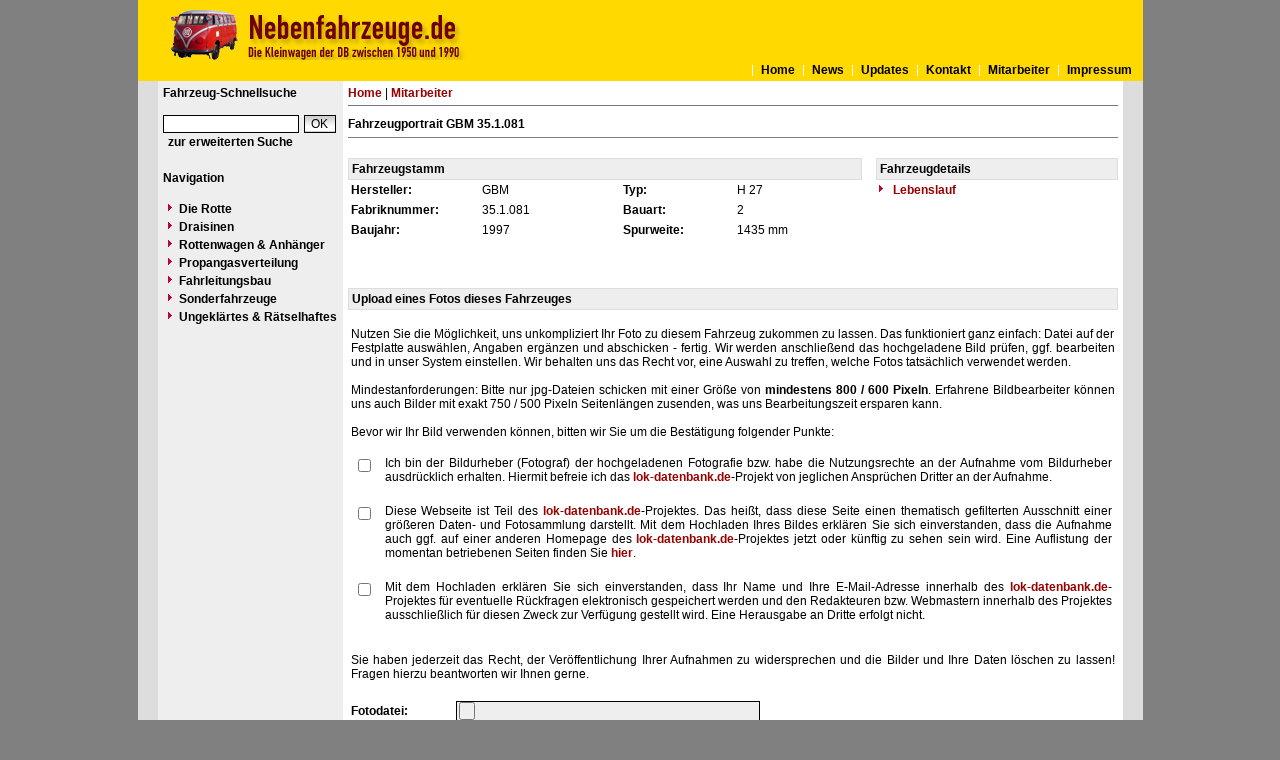

--- FILE ---
content_type: text/html
request_url: https://www.nebenfahrzeuge.de/index.php?nav=1401007&lang=1&id=99248&action=update
body_size: 4409
content:


<!DOCTYPE html PUBLIC "-//W3C//DTD HTML 4.01 Transitional//EN"
   "http://www.w3.org/TR/html4/loose.dtd">

<html>
<head>
<title>nebenfahrzeuge.de - Mitarbeiter-Index - </title>

  <meta http-equiv="Content-Type" content="text/html; charset=UTF-8">
  <meta http-equiv="cache-control" content="no-cache">
  <meta http-equiv="pragma" content="no-cache">
  <meta http-equiv="Content-Language" content="de">
  <meta http-equiv="Content-Style-Type" content="text/css">
  <meta content="" name="description">
  <meta content="Skl, Klv, Nebenfahrzeuge, Rottenkraftwagen, Rottenwagen, Draisinen, Draisine, TVT, Turmtriebwagen" name="keywords">
  <meta name="robots" content="index,follow">
  <meta content="global" name="distribution">
  <link rel="icon" href="/imgs/favicon.ico" type="image/ico">
  <link rel="alternate" type="application/rss+xml" title="Newsfeed" href="rss/rss.xml">
  <script src="https://www.google.com/recaptcha/api.js" async defer></script>
  <link href="css/default.css" type="text/css" rel="stylesheet">
  <link href="css/style.css" type="text/css" rel="stylesheet">


</head>
<body>


  <div id="framework">
  <div id="header" style="padding:10px;">
  <div id="logo" style=""> </div></div>
  <div id="globalnavigation">
    <div id="globalnavigationleft">
      <!--<span><a href='index.php?nav=1401007&lang=1'><img src='imgs/flag_german.png' border='0' title='Deusch' alt='Deutsch'></a></span>-->
      <!--<span><a href='index.php?nav=1401007&lang=2'><img src='imgs/flag_english.png' border='0' title='English' alt='English'></a></span>-->
    </div>
    <div id="globalnavigationright">
      <a href='index.php?nav=1000001&amp;lang=1'>Home</a><a href='index.php?nav=1000006&amp;lang=1'>News</a><a href='index.php?nav=1000007&amp;lang=1'>Updates</a><a href='index.php?nav=1401197&amp;lang=1'>Kontakt</a><a href='index.php?nav=1401196&amp;lang=1'>Mitarbeiter</a><a href='index.php?nav=1400605&amp;lang=1'>Impressum</a>    </div>
  </div>

  <div id="infoleft">
  </div>

  <div id="navigation">

    <div style="margin-left: 5px; margin-right: 5px; margin-top: 5px; margin-bottom: 20px;">
      <form action="index.php" method="get">
      <input type="hidden" name="nav" value="1406157">
      <input type="hidden" name="action" value="results">
      <input type="hidden" name="view" value="fahrzeuge">
        <div class="navtitle">Fahrzeug-Schnellsuche</div>
        <input type="text" size="16" name="object" style="width:130px; border: #000000 1px solid; font-family:Arial; font-size:12px; background-color:#FFFFFF; padding-left:2px;"><input type="submit" value="OK" style="width:32px; border: #000000 1px solid; font-family:Arial; font-size:12px; background-color:#CCCCCC; margin-left:5px; background-image:url(imgs/button.gif);">
      </form>
      <a href='index.php?nav=1406157'>zur erweiterten Suche</a>
    </div>
    
    <div style="margin-left: 5px; margin-right: 5px; margin-top: 5px; margin-bottom: 20px;">
      <div class="navtitle">Navigation</div>
      <a class="navlink" href="index.php?nav=1407902&amp;lang=1"><img src="imgs/blank.gif" border="0" width="0" height="1" alt="" title=""><img src="imgs/listenzeichen.gif" border="0" alt="" title="">Die Rotte</a><a class="navlink" href="index.php?nav=1407903&amp;lang=1"><img src="imgs/blank.gif" border="0" width="0" height="1" alt="" title=""><img src="imgs/listenzeichen.gif" border="0" alt="" title="">Draisinen</a><a class="navlink" href="index.php?nav=1407904&amp;lang=1"><img src="imgs/blank.gif" border="0" width="0" height="1" alt="" title=""><img src="imgs/listenzeichen.gif" border="0" alt="" title="">Rottenwagen & Anhänger</a><a class="navlink" href="index.php?nav=1407905&amp;lang=1"><img src="imgs/blank.gif" border="0" width="0" height="1" alt="" title=""><img src="imgs/listenzeichen.gif" border="0" alt="" title="">Propangasverteilung</a><a class="navlink" href="index.php?nav=1407906&amp;lang=1"><img src="imgs/blank.gif" border="0" width="0" height="1" alt="" title=""><img src="imgs/listenzeichen.gif" border="0" alt="" title="">Fahrleitungsbau</a><a class="navlink" href="index.php?nav=1407907&amp;lang=1"><img src="imgs/blank.gif" border="0" width="0" height="1" alt="" title=""><img src="imgs/listenzeichen.gif" border="0" alt="" title="">Sonderfahrzeuge</a><a class="navlink" href="index.php?nav=1414786&amp;lang=1"><img src="imgs/blank.gif" border="0" width="0" height="1" alt="" title=""><img src="imgs/listenzeichen.gif" border="0" alt="" title="">Ungeklärtes & Rätselhaftes</a>  </div>
  </div>

  <div id="inforight">
  </div>
 
  <div id="inhalt">
    <div id="breadcrump"><a href='index.php?nav=1000001&amp;lang=1'>Home</a>&nbsp;|&nbsp;<a href='index.php?nav=1401196&amp;lang=1'>Mitarbeiter</a></div>
    <div id="content">
      	<b>Fahrzeugportrait GBM 35.1.081</b><br>
    <hr size=1 noshade>
    <br>
    <table width='100%' cellspacing='0' cellpadding='3' border='0'>
      <tr>
        <td width='364' colspan='4' style='background-color:#EEEEEE; border:1px solid #DDDDDD;'>
          <b>Fahrzeugstamm</b>
        </td>
        <td width='4'>
	        &nbsp;
        </td>
        <td width='164' style='background-color:#EEEEEE; border:1px solid #DDDDDD;'>
	      <b>Fahrzeugdetails</b>
        </td>
      </tr>
      <tr>
        <td width='85'>
          <b>Hersteller:</b>
        </td>
        <td width='95'>
          GBM
        </td>
        <td width='75'>
          <b>Typ:</b>
        </td>
        <td width='85'>
          H 27
        </td>
        <td width='4'>
	        &nbsp;
        </td>
        <td width='164'>
          <a href='/index.php?nav=1401007&amp;id=99248&amp;action=portrait'><img src='imgs/listenzeichen.gif' border='0'>&nbsp;Lebenslauf</a>
        </td>
      </tr>
      <tr>
        <td width='85'>
          <b>Fabriknummer:</b>
        </td>
        <td width='95'>
          35.1.081
        </td>
        <td width='75'>
          <b>Bauart:</b>
        </td>
        <td width='85'>
          2
        </td>
        <td width='4'>
	        &nbsp;
        </td>
        <td width='164'>
        </td>
      </tr>
      <tr>
        <td width='85'>
          <b>Baujahr:</b>
        </td>
        <td width='95'>
          1997
        </td>
        <td width='75'>
          <b>Spurweite:</b>
        </td>
        <td width='85'>
          1435 mm
        </td>
        <td width='4'>
	        &nbsp;
        </td>
        <td width='164'>
        </td>
      </tr>
      <tr>
        <td width='85'>
          &nbsp;
        </td>
        <td width='95' nowrap>
          &nbsp;
        </td>
        <td width='75'>
          &nbsp;
        </td>
        <td width='85'>
          &nbsp;
        </td>
        <td width='4'>
	        &nbsp;
        </td>
        <td width='164'>
        </td>
      </tr>
    </table>
    <br>
    <br>
    <form enctype='multipart/form-data' action='index.php' method='post'>
    <table width='100%' cellspacing='0' cellpadding='3' class='text' border='0'>
      <tr>
        <td style='background-color:#EEEEEE; border:1px solid #DDDDDD;'>
	        <b>Upload eines Fotos dieses Fahrzeuges</b>
        </td>
      </tr>
      <tr>
        <td>
          <br>
          Nutzen Sie die M&ouml;glichkeit, uns unkompliziert Ihr Foto zu diesem Fahrzeug zukommen zu lassen. Das funktioniert ganz einfach: Datei auf der Festplatte ausw&auml;hlen, Angaben erg&auml;nzen und abschicken - fertig. Wir werden anschlie&szlig;end das hochgeladene Bild pr&uuml;fen, ggf. bearbeiten und in unser System einstellen. Wir behalten uns das Recht vor, eine Auswahl zu treffen, welche Fotos tats&auml;chlich verwendet werden.
          <br>
          <br>
          Mindestanforderungen: Bitte nur jpg-Dateien schicken mit einer Gr&ouml;&szlig;e von <b>mindestens 800 / 600 Pixeln</b>. Erfahrene Bildbearbeiter k&ouml;nnen uns auch Bilder mit exakt 750 / 500 Pixeln Seitenl&auml;ngen zusenden, was uns Bearbeitungszeit ersparen kann.
          <br>
          <br>
          Bevor wir Ihr Bild verwenden k&ouml;nnen, bitten wir Sie um die Best&auml;tigung folgender Punkte:
          <br>
          <br>
          <table width='100%' cellspacing='0' cellpadding='3' class='text' border='0'>
            <tr>
              <td width='25' valign='top'>
                <input type='checkbox' name='agb1' value='x'>
              </td>
              <td>
                Ich bin der Bildurheber (Fotograf) der hochgeladenen Fotografie bzw. habe die Nutzungsrechte an der Aufnahme vom Bildurheber ausdr&uuml;cklich erhalten. Hiermit befreie ich das <a href='http://www.lok-datenbank.de' target='_blank'>lok-datenbank.de</a>-Projekt von jeglichen Anspr&uuml;chen Dritter an der Aufnahme.<br><br>
              </td>
            </tr>
            <tr>
              <td width='25' valign='top'>
                <input type='checkbox' name='agb2' value='x'>
              </td>
              <td>
                Diese Webseite ist Teil des <a href='http://www.lok-datenbank.de' target='_blank'>lok-datenbank.de</a>-Projektes. Das hei&szlig;t, dass diese Seite einen thematisch gefilterten Ausschnitt einer gr&ouml;&szlig;eren Daten- und Fotosammlung darstellt. Mit dem Hochladen Ihres Bildes erkl&auml;ren Sie sich einverstanden, dass die Aufnahme auch ggf. auf einer anderen Homepage des <a href='http://www.lok-datenbank.de' target='_blank'>lok-datenbank.de</a>-Projektes jetzt oder k&uuml;nftig zu sehen sein wird. Eine Auflistung der momentan betriebenen Seiten finden Sie <a href='http://www.lok-datenbank.de/index.php?nav=1000339&amp;lang=de' target='_blank'>hier</a>.<br><br>
              </td>
            </tr>
            <tr>
              <td width='25' valign='top'>
                <input type='checkbox' name='agb3' value='x'>
              </td>
              <td>
                Mit dem Hochladen erkl&auml;ren Sie sich einverstanden, dass Ihr Name und Ihre E-Mail-Adresse innerhalb des <a href='http://www.lok-datenbank.de' target='_blank'>lok-datenbank.de</a>-Projektes f&uuml;r eventuelle R&uuml;ckfragen elektronisch gespeichert werden und den Redakteuren bzw. Webmastern innerhalb des Projektes ausschlie&szlig;lich f&uuml;r diesen Zweck zur Verf&uuml;gung gestellt wird. Eine Herausgabe an Dritte erfolgt nicht.<br><br>
              </td>
            </tr>
          </table>
          <br>
          Sie haben jederzeit das Recht, der Ver&ouml;ffentlichung Ihrer Aufnahmen zu widersprechen und die Bilder und Ihre Daten l&ouml;schen zu lassen! Fragen hierzu beantworten wir Ihnen gerne.
        </td>
      </tr>
    </table>
    <br>
    <input type='hidden' name='max_file_size' value='10000000'>
    <input type='hidden' name='action' value='upload'>
    <input type='hidden' name='id' value='99248'>
    <input type='hidden' name='nav' value='1401007'>
    <input type='hidden' name='l' value='1'>
    <table width='100%' cellspacing='0' cellpadding='3' class='text' border='0'>
    <tr>
      <td width='100' valign='middle'><b>Fotodatei:</b>
      </td>
      <td>
        <input type='file' name='file' style='width:300px; border: #000000 1px solid; font-family:Verdana; font-size:11px; background-color:#eeeeee; padding-left:2px;'>
      </td>
    </tr>
    <tr>
      <td width='100' valign='middle'>
      </td>
      <td>
       &nbsp;
      </td>
    </tr>
    <tr>
      <td width='100' valign='middle'><b>Datum / Ort:</b>
      </td>
      <td>
        <input type='text' name='day' size='3' value='01.' style='width:27px; border: #000000 1px solid; font-family:Verdana; font-size:11px; background-color:#eeeeee; padding-left:2px;'> <input type='text' name='month' value='01.' size='3' style='width:27px; border: #000000 1px solid; font-family:Verdana; font-size:11px; background-color:#eeeeee; padding-left:2px;'> <input type='text' name='year' value='2026' size='3' style='width:40px; border: #000000 1px solid; font-family:Verdana; font-size:11px; background-color:#eeeeee; padding-left:2px;'>&nbsp;<input type='text' name='aufnahmeort' size='35'style='width:415px; border: #000000 1px solid; font-family:Verdana; font-size:11px; background-color:#eeeeee; padding-left:2px;'>
              <select name='land' style='width:120px; border: #000000 1px solid; font-family:Verdana; font-size:11px; background-color:#eeeeee; padding-left:2px;'>
              <option value=''>Land w&auml;hlen</option>
              <option value='ET'>Ägypten</option>
              <option value='AL'>Albanien</option>
              <option value='DZ'>Algerien</option>
              <option value='RA'>Argentinien</option>
              <option value='AUS'>Australien</option>
              <option value='BD'>Bangladesch</option>
              <option value='B'>Belgien</option>
              <option value='BOL'>Bolivien</option>
              <option value='BIH'>Bosnien-Herzegowina</option>
              <option value='BR'>Brasilien</option>
              <option value='BRU'>Brunei Darussalam</option>
              <option value='BG'>Bulgarien</option>
              <option value='RCH'>Chile</option>
              <option value='CN'>China</option>
              <option value='DK'>Dänemark</option>
              <option value='DDR'>DDR</option>
              <option value='D'>Deutschland</option>
              <option value='EST'>Estland</option>
              <option value='FIN'>Finnland</option>
              <option value='F'>Frankreich</option>
              <option value='G'>Gabun</option>
              <option value='GH'>Ghana</option>
              <option value='GR'>Griechenland</option>
              <option value='IND'>Indien</option>
              <option value='RI'>Indonesien</option>
              <option value='IRQ'>Irak</option>
              <option value='IR'>Iran</option>
              <option value='IRL'>Irland</option>
              <option value='IL'>Israel</option>
              <option value='I'>Italien</option>
              <option value='J'>Japan</option>
              <option value='YU'>Jugoslawien</option>
              <option value='K'>Kambodscha</option>
              <option value='CDN'>Kanada</option>
              <option value='KZ'>Kasachstan</option>
              <option value='ROK'>Korea (Republik)</option>
              <option value='XK'>Kosovo</option>
              <option value='HR'>Kroatien</option>
              <option value='C'>Kuba</option>
              <option value='LV'>Lettland</option>
              <option value='RL'>Libanon</option>
              <option value='LB'>Liberia</option>
              <option value='FL'>Liechtenstein</option>
              <option value='LT'>Litauen</option>
              <option value='L'>Luxemburg</option>
              <option value='MAL'>Malaysia</option>
              <option value='MA'>Marokko</option>
              <option value='MK'>Mazedonien</option>
              <option value='MEX'>Mexiko</option>
              <option value='MD'>Moldawien</option>
              <option value='MNE'>Montenegro</option>
              <option value='NL'>Niederlande</option>
              <option value='WAN'>Nigeria</option>
              <option value='KP'>Nordkorea</option>
              <option value='N'>Norwegen</option>
              <option value='A'>Österreich</option>
              <option value='PE'>Peru</option>
              <option value='PL'>Polen</option>
              <option value='P'>Portugal</option>
              <option value='RO'>Rumänien</option>
              <option value='RUS'>Russland</option>
              <option value='KSA'>Saudi-Arabien</option>
              <option value='S'>Schweden</option>
              <option value='CH'>Schweiz</option>
              <option value='SRB'>Serbien</option>
              <option value='SCG'>Serbien und Montenegro</option>
              <option value='SGP'>Singapur</option>
              <option value='SK'>Slowakei</option>
              <option value='SLO'>Slowenien</option>
              <option value='SU'>Sowjetunion</option>
              <option value='E'>Spanien</option>
              <option value='CL'>Sri Lanka</option>
              <option value='ZA'>Südafrika</option>
              <option value='SUD'>Sudan</option>
              <option value='SYR'>Syrien</option>
              <option value='RC'>Taiwan</option>
              <option value='T'>Thailand</option>
              <option value='RT'>Togo</option>
              <option value='CZ'>Tschechische Republik</option>
              <option value='CSSR'>Tschechoslowakei</option>
              <option value='TN'>Tunesien</option>
              <option value='TR'>Türkei</option>
              <option value='UA'>Ukraine</option>
              <option value='H'>Ungarn</option>
              <option value='ROU'>Uruguay</option>
              <option value='UZ'>Usbekistan</option>
              <option value='YV'>Venezuela</option>
              <option value='UAE'>Vereinigte Arabische Emirate</option>
              <option value='USA'>Vereinigte Staaten von Amerika</option>
              <option value='GB'>Vereinigtes Königreich (Großbritannien)</option>
              <option value='VN'>Vietnam</option>
              <option value='BY'>Weißrussland</option>
              </select>
      </td>
    </tr>
    <tr>
      <td width='100' valign='middle'>
      </td>
      <td>
       &nbsp;
      </td>
    </tr>
    <tr>
      <td width='100' valign='middle'><b>Fotograf:</b>
      </td>
      <td>
        Vorname&nbsp;<input type='text' name='fotograph_firstname' size='35' style='width:260px; border: #000000 1px solid; font-family:Verdana; font-size:11px; background-color:#eeeeee; padding-left:2px;'>&nbsp;&nbsp;&nbsp;&nbsp;Nachname&nbsp;<input type='text' name='fotograph_name' size='35' style='width:260px; border: #000000 1px solid; font-family:Verdana; font-size:11px; background-color:#eeeeee; padding-left:2px;'>
      </td>
    </tr>
    <tr>
      <td width='100' valign='middle'><b>E-Mail:</b>
      </td>
      <td>
        <input type='text' name='email' size='35'style='width:653px; border: #000000 1px solid; font-family:Verdana; font-size:11px; background-color:#eeeeee; padding-left:2px;'>
      </td>
    </tr>
    <tr>
      <td width='100'>
        &nbsp;
      </td>
      <td>
        &nbsp;
      </td>
    </tr>
    <tr>
      <td width='100' valign='top'><b>Bemerkungen:</b>
      </td>
      <td>
        <textarea rows='5' cols='50' name='beschreibung' style='width:653px; border: #000000 1px solid; font-family:Verdana; font-size:11px; background-color:#eeeeee; padding-left:2px;'></textarea>
      </td>
    </tr>
    <tr>
      <td width='100'>
        &nbsp;
      </td>
      <td>
        <input type='submit' value='Speichern' style='width:73px; border: #000000 1px solid; font-family:Verdana; font-size:11px; background-color:#eeeeee; padding-left:2px; padding-right:2px; background-image:url(../imgs/button.gif);'>
      </td>
    </tr>
    <tr>
      <td width='100' valign='middle'>
      </td>
      <td>
        &nbsp;
      </td>
    </tr>
  </table>
  </form>
    </div>
  </div>

  <p id="fusszeile">&copy; Copyright 2011-2026 by nebenfahrzeuge.de</p>

</div>

  

</body>
</html>


<!--
  Copyright 2004-2026 by lok-datenbank.de
  https://www.lok-datenbank.de
  
  Template: 
  Page-ID:  1401007
  Language: 1

  Page generated: 2026-01-24 - 23:35:44
-->

--- FILE ---
content_type: text/css
request_url: https://www.nebenfahrzeuge.de/css/style.css
body_size: 5630
content:
  html {
    overflow-y: scroll;
  }

  body {
    color: black; background-color: #808080;
    font-size: 12px;
    font-family: Arial,Verdana,sans-serif;
    margin: 0; padding: 0;
    text-align: center;  /* Zentrierung im Internet Explorer */
    min-width: 1005; /* Mindestbreite verhindert Umbruch und Anzeigefehler in modernen Browsern */
  }
  
  div#framework {
    text-align: left;    /* Seiteninhalt wieder links ausrichten */
    margin: 0 auto;      /* standardkonforme horizontale Zentrierung */
    width:1005px;
    padding:0;
    background-image:url(../imgs/background.gif); background-repeat:repeat-y;
  }  

  h1 {
    font-size: 12px;
    font-family: Arial,Verdana,sans-serif;
    margin: 0px 0px 0px 0px;
    text-align: left;
  }
  html>body h1 {
    border-color: gray;  /* Farbangleichung an den Internet Explorer  */
  }

  div#navigation {
    z-index:3;
    float: left;
    min-height: 500px;
    font-size: 12px;
    width:185px;
    margin: 0px 0px 0px 0px;
    padding: 0px 0px 0px 0px;
    background-color: #EEEEEE;
  }
  div#navigation li {
    list-style: none;
    margin: 0; padding: 0.5em;
  }
  div#navigation a {
    display: block;
    color: black;
    text-decoration: none;
    padding-bottom: 2px;
    padding-top: 2px;
    padding-left: 5px;
    padding-right: 0px;
  }
  div#navigation a:link {
    color: black;
    background-color: #EEE;
  }
  div#navigation a:visited {
    color: #black;
    background-color: #EEE;
  }
  div#navigation a:hover {
    color: black;
    background-color: white;
  }
  div#navigation a:active {
    color: white;
    background-color: #990000;
  }
  
  div#header {
    width:985px;
    height:40px;
    background-color: #FFD900;
  }

div#logo   {
        width:500px;
        height: 50px;
        z-index:3;
        background-image: url(/imgs/emblem.png);
	background-repeat: no-repeat;
  }


  div#infoleft {
    z-index:1;
    min-height: 500px;
    clear: both;
    font-size: 0.9em;
    float: left;
    width: 20px;
    margin: 0px 0px 0px 0px;
    padding: 0px 0px 0px 0px;
    background-color: #DDDDDD;
  }
   
  div#inforight {
    z-index:4;
    min-height: 500px;
    font-size: 0.9em;
    float: right;
    width: 20px;
    margin: 0px 0px 0px 0px;
    padding: 0px 0px 0px 0px;
    background-color: #DDDDDD;
  }
  
  div#inhalt {
    z-index:4;
    text-align: center;
    width: 770px;
    min-height: 600px;
    margin: 0px 0px 0px 210px;
    padding: 0px 0px 0px 0px;
    background-color: #FFFFFF;
  }

  div#breadcrump {
    width: 770px;
    text-align: left;
    padding: 5px 0px 5px 0px;
    margin: 0px 0px 6px 0px;
    border-bottom: 1px solid #777777;
  }

  div#content {
    width: 770px;
    min-height: 600px;
    text-align: justify;
    padding: 5px 0px 0px 0px;
    margin: 0px 0px 0px 0px;
  }
  
  div#globalnavigation {
    clear: both;
    width:999px;
    height:15px;
    margin: 0;
    padding: 3px;
    background-color: #FFD900;
  }
  
  div#globalnavigationleft {
    z-index:8;
    min-height: 18px;
    float: left;
    width: 155px;
    margin: 0 0 0 0;
    padding: 0px 0px 0px 0px;
    text-align: left;
  }

  div#globalnavigationright {
    z-index:9;
    min-height: 18px;
    text-align: right;
    float: right;
    width: 579px;
    margin: 0 0 0 0;
    padding: 0px 0px 0px 0px;
  }
  
  div#globalnavigationleft a {
    font-size: 12px;
    color: #000000;
    text-decoration: none;    
	}

  div#globalnavigationright a {
    font-size: 12px;
    color: #000000;
    text-decoration: none;
  	background:url(../imgs/global_link.gif) no-repeat left center;
	  padding-left:9px;
	  padding-right:8px;  
  }  

  p#fusszeile {
    clear: both;
    width:999px;
    height:16px;
    font-size: 11px;
    color: #000000;
    margin: 0;
    padding: 3px;
    text-align: right;
    vertical-align: middle;
    background-color: #FFD900;
  }
  
  div#title {
    font-weight: bold;
    width: 100%;
    color: #000000;
    margin-bottom: 10px;
    padding-bottom: 5px;
  }
  
  .title {
    font-weight: bold;
    width: 100%;
    color: #000000;
    margin-bottom: 10px;
    padding-bottom: 5px;
  }  

  .navtitle {
    font-weight: bold;
    width: 100%;
    color: #000000;
    margin-bottom: 10px;
    padding-bottom: 5px;
  }

  div#lokliste {
    margin-top: 10px;
    margin-bottom: 10px;
  }
  
  div#teaser {
    width: 100%;
    height: 16px;
    text-align: justify;
    background-color: #DDDDDD;
    padding: 3px 3px 1px 3px;
    margin: 0px 0px 0px 0px;
  }
  
  div#news {
    width: 100%;
    min-height: 100px;
    text-align: justify;
    background-color: #EEEEEE;
    padding: 3px 3px 3px 3px;
    margin: 3px 0px 30px 0px;
  }
  
  div#spacer {
    margin-top: 25px;
  }
  
  .spacer {
    margin-top: 25px;
  }  
  
  .teaser {
    width: 100%;
    height: 16px;
    text-align: justify;
    background-color: #DDDDDD;
    padding: 3px 3px 1px 3px;
    margin: 0px 0px 0px 0px;
  }
  
  .news {
    width: 100%;
    min-height: 70px;
    text-align: justify;
    background-color: #EEEEEE;
    padding: 3px 3px 3px 3px;
    margin: 3px 0px 20px 0px;
  }

  .newsstartpage {
    width: 765px;
    min-height: 30px;
    text-align: justify;
    background-color: #EEEEEE;
    padding: 3px 3px 3px 3px;
    margin: 3px 0px 20px 0px;
  }
  
  .spacer {
    margin-top: 25px;
  }  
  
  div#search {
    background-color: #CCCCCC;
    border: 1px #CCCCCC solid;
    width: 135px;
    margin-left: 5px;
    margin-top: 5px;
    margin-bottom: 25px;
    padding: 4px
  }

  .gallery_box {
    display: block;
    width: 758px;
    height: 63px;
    padding: 5px;
    background-color: #EEEEEE;
    border: solid #DDDDDD 1px; 
  }

  .gallery_box img {
    margin-right:10px;
  }